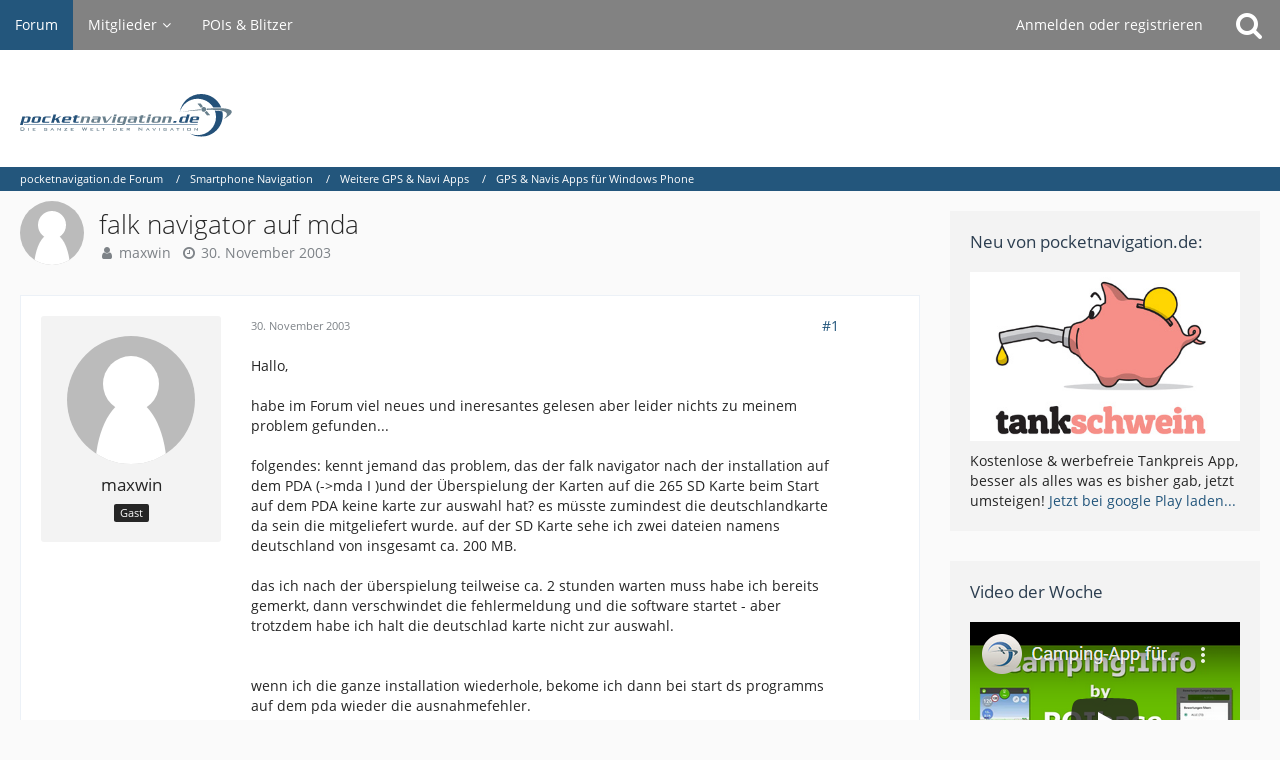

--- FILE ---
content_type: application/javascript
request_url: https://forum.pocketnavigation.de/cms/js/WCF.Infraction.min.js?v=1750952484
body_size: 1526
content:
WCF.Infraction={},WCF.Infraction.Suspension={},WCF.Infraction.Warning={},WCF.Infraction.Warning.Content=Class.extend({_buttons:{},_buttonSelector:"",_dialog:null,_notification:null,_objectID:0,_objectType:"",_userID:0,_proxy:null,init:function(t,n){this._objectType=t||"",this._buttonSelector=n,this._buttons={},this._notification=null,this._objectID=0,this._proxy=new WCF.Action.Proxy({success:$.proxy(this._success,this)}),this._initButtons(),WCF.DOMNodeInsertedHandler.addCallback("WCF.Infraction.Warn"+this._objectType.hashCode(),$.proxy(this._initButtons,this))},_initButtons:function(){var t=this;$(this._buttonSelector).each((function(n,e){var i=$(e),s=i.wcfIdentify();t._buttons[s]||(t._buttons[s]=i,i.click($.proxy(t._click,t)))}))},_click:function(t){t.preventDefault(),this.showDialog($(t.currentTarget).data("userID"),$(t.currentTarget).data("objectID"))},showDialog:function(t,n){this._objectID=n,this._userID=t,this._proxy.setOption("data",{actionName:"prepareWarning",className:"wcf\\data\\user\\infraction\\warning\\UserInfractionWarningAction",parameters:{objectID:this._objectID,objectType:this._objectType,userID:this._userID}}),this._proxy.sendRequest()},_success:function(t,n,e){t.returnValues.warned?(null===this._notification&&(this._notification=new WCF.System.Notification(WCF.Language.get("wcf.infraction.warn.success"))),this._dialog.wcfDialog("close"),this._notification.show()):t.returnValues.template&&(this._showDialog(t.returnValues.template),t.returnValues.alreadyWarned||this._dialog.find(".jsSubmitWarning").click($.proxy(this._submit,this)))},_showDialog:function(t){null===this._dialog&&(this._dialog=$("#infractionWarn"),this._dialog.length||(this._dialog=$('<div id="infractionWarn" />').hide().appendTo(document.body))),this._dialog.html(t).wcfDialog({title:WCF.Language.get("wcf.infraction.warn")}).wcfDialog("render")},_submit:function(){var t,n,e,i,s,r,a;if($("#infractionWarn .formError").removeClass("formError"),$("#infractionWarn .innerError").remove(),t="",n=0,0,e=0,i=0,s="",r="",a=$("#warningID").val(),-1===parseInt(a,10))return $("#warningID").closest("dl").addClass("formError"),void $("#warningID").after($("<small />").addClass("innerError").text(WCF.Language.get("wcf.global.form.error.empty")));if(0===parseInt(a,10)){if(""==(t=$("#warningTitle").val().trim()))return $("#warningTitle").closest("dl").addClass("formError"),void $("#warningTitle").after($("<small />").addClass("innerError").text(WCF.Language.get("wcf.global.form.error.empty")));if((n=$("#warningPoints").val())<0)return $("#warningPoints").closest("dl").addClass("formError"),void $("#warningPoints").after($("<small />").addClass("innerError").text(WCF.Language.get("wcf.global.form.error.greaterThan",{greaterThan:0})));if(!($("#warningExpiresNever").is(":checked")?1:0)){if(e=$("#warningExpires").val(),s=$("#warningExpiresType").val(),e<1)return $("#warningExpires").closest("dl").addClass("formError"),void $("#warningExpiresType").after($("<small />").addClass("innerError").text(WCF.Language.get("wcf.global.form.error.greaterThan",{greaterThan:1})));i=0,"hours"==s?i=3600*e:"days"==s?i=86400*e:"weeks"==s&&(i=86400*e*7)}}if(""==(r=$("#warningReason").val().trim()))return $("#warningReason").closest("dl").addClass("formError"),void $("#warningReason").after($("<small />").addClass("innerError").text(WCF.Language.get("wcf.global.form.error.empty")));this._dialog.find(".jsSubmitWarning").attr("disabled","disabled"),this._proxy.setOption("data",{actionName:"warn",className:"wcf\\data\\user\\infraction\\warning\\UserInfractionWarningAction",parameters:{reason:r,title:t,points:n,expires:i,warningID:a,objectID:this._objectID,objectType:this._objectType,userID:this._userID}}),this._proxy.sendRequest()}}),WCF.Infraction.Warning.Profile=Class.extend({init:function(t){var n=null;elBySel(".jsButtonWarnUser").addEventListener("click",(function(e){e.preventDefault(),null===n&&(n=new WCF.Infraction.Warning.Content),n.showDialog(~~t)}))}}),WCF.Infraction.Warning.Revoke=Class.extend({_buttonSelector:"",_className:"",_confirmMessage:"",_proxy:null,_rowSelector:"",_successMessage:"",init:function(){this._buttonSelector=".jsButtonWarningRevoke",this._className="wcf\\data\\user\\infraction\\warning\\UserInfractionWarningAction",this._confirmMessage="wcf.infraction.warning.revoke.confirmMessage",this._rowSelector=".jsWarningRow",this._successMessage="wcf.infraction.warning.revoke.success",this._proxy=new WCF.Action.Proxy({success:$.proxy(this._success,this)}),this._bindListener()},_bindListener:function(){$(this._buttonSelector).click($.proxy(this._click,this))},_click:function(t){var n=$(t.currentTarget).parents(this._rowSelector).data("objectID");WCF.System.Confirmation.show(WCF.Language.get(this._confirmMessage),$.proxy((function(t){"confirm"===t&&(this._proxy.setOption("data",{actionName:"revoke",className:this._className,objectIDs:[n]}),this._proxy.sendRequest())}),this))},_success:function(t,n,e){$(this._rowSelector).each($.proxy((function(n,e){var i=$(e);WCF.inArray(i.data("objectID"),t.objectIDs)&&(i.find(this._buttonSelector).addClass("disabled").removeClass("pointer").off("click"),new WCF.System.Notification(WCF.Language.get(this._successMessage)).show())}),this))}}),WCF.Infraction.Suspension.Revoke=WCF.Infraction.Warning.Revoke.extend({_bindListener:function(){this._buttonSelector=".jsButtonSuspensionRevoke",this._className="wcf\\data\\user\\infraction\\suspension\\UserInfractionSuspensionAction",this._confirmMessage="wcf.infraction.suspension.revoke.confirmMessage",this._rowSelector=".jsSuspensionRow",this._successMessage="wcf.infraction.suspension.revoke.success",this._super()}}),WCF.Infraction.Warning.ShowDetails=Class.extend({_cache:{},_dialog:null,_proxy:null,init:function(){this._cache={},this._dialog=null,this._proxy=new WCF.Action.Proxy({success:$.proxy(this._success,this)}),$(".jsInfractionShowDetails").click($.proxy(this._click,this))},_click:function(t){var n=$(t.currentTarget).parents(".jsWarningRow").data("objectID");return void 0===this._cache[n]?(this._proxy.setOption("data",{actionName:"getDetails",className:"wcf\\data\\user\\infraction\\warning\\UserInfractionWarningAction",objectIDs:[n]}),this._proxy.sendRequest()):this._showDetails(n),t.preventDefault(),!1},_showDetails:function(t){null===this._dialog?(this._dialog=$("<div />").hide().appendTo(document.body),this._dialog.html(this._cache[t]).wcfDialog({title:WCF.Language.get("wcf.infraction.warning.details")})):this._dialog.html(this._cache[t]).wcfDialog("open")},_success:function(t,n,e){this._cache[t.returnValues.userWarningID]=t.returnValues.template,this._showDetails(t.returnValues.userWarningID)}});